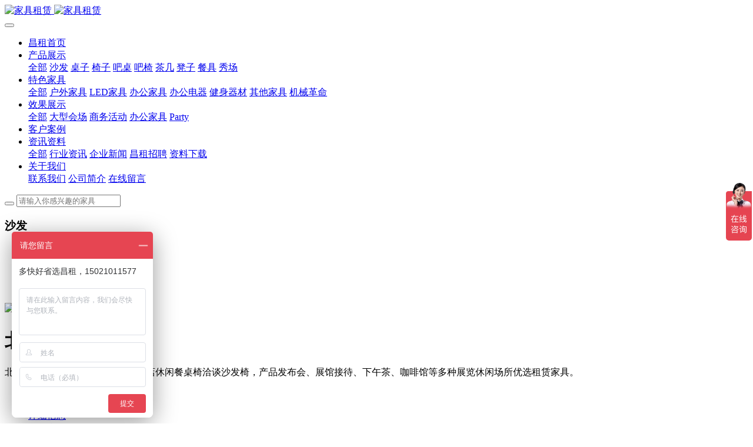

--- FILE ---
content_type: text/html;charset=UTF-8
request_url: https://www.rentsh.com/product/Sofa43.html
body_size: 9146
content:

<!DOCTYPE HTML>
<html class="oxh met-web" >
<head>
<meta charset="utf-8">
<meta name="renderer" content="webkit">
<meta http-equiv="X-UA-Compatible" content="IE=edge,chrome=1">
<meta name="viewport" content="width=device-width,initial-scale=1.0,maximum-scale=1.0,minimum-scale=1.0,user-scalable=0,minimal-ui">
<meta name="format-detection" content="telephone=no">
<title>北欧铁艺沙发椅-沙发租赁</title>
<meta name="description" content="北欧铁艺现代简约家用靠背椅子酒店休闲餐桌椅洽谈沙发椅，产品发布会、展馆接待、下午茶、咖啡馆等多种展览休闲场所优选租赁家具。">
<meta name="keywords" content="沙发椅,洽谈椅,接待椅,北欧椅,铁艺椅">
<meta name="generator" content="MetInfo 7.3.0" data-variable="../|cn|cn|metv7|3|6|470" data-user_name="">
<link href="../favicon.ico?" rel="shortcut icon" type="image/x-icon">
<link rel="stylesheet" type="text/css" href="../public/web/css/basic.css?1624196539">
<link rel="stylesheet" type="text/css" href="../templates/metv7/cache/metinfo.css?1735019482">
<script>
var _hmt = _hmt || [];
(function() {
  var hm = document.createElement("script");
  hm.src = "https://hm.baidu.com/hm.js?e8053e39ba60f9ed92c4279ba31002c1";
  var s = document.getElementsByTagName("script")[0]; 
  s.parentNode.insertBefore(hm, s);
})();
</script>
<!-- Matomo -->
<script>
  var _paq = window._paq = window._paq || [];
  /* tracker methods like "setCustomDimension" should be called before "trackPageView" */
  _paq.push(['trackPageView']);
  _paq.push(['enableLinkTracking']);
  (function() {
    var u="//stat.expock.com/";
    _paq.push(['setTrackerUrl', u+'matomo.php']);
    _paq.push(['setSiteId', '2']);
    var d=document, g=d.createElement('script'), s=d.getElementsByTagName('script')[0];
    g.async=true; g.src=u+'matomo.js'; s.parentNode.insertBefore(g,s);
  })();
</script>
<!-- End Matomo Code -->
<script>
(function(){
    var xhr=new XMLHttpRequest();
    xhr.open('GET','https://www.rentsh.com/app/index.php?lang=cn&n=met_ip_blacklist',false);
    xhr.onreadystatechange=function(){
        // readyState == 4说明请求已完成
        if(xhr.readyState==4){
            if(xhr.status==200 || xhr.status==304){
                var result=JSON.parse(xhr.responseText);
                setTimeout(function(){
                    !result.status && document.write(result.msg);
                },0)
            }
        }
    }
    xhr.send();
})();
</script>
<style>
body{
    background-color: !important;font-family: !important;}
h1,h2,h3,h4,h5,h6{font-family: !important;}
</style>
<script>(function(){var t=navigator.userAgent;(t.indexOf("rv:11")>=0||t.indexOf("MSIE 10")>=0)&&document.write("<script src=\"../public/plugins/html5shiv.min.js\"><\/script>")})();</script>
</head>
<!--[if lte IE 9]>
<div class="text-xs-center m-b-0 bg-blue-grey-100 alert">
    <button type="button" class="close" aria-label="Close" data-dismiss="alert">
        <span aria-hidden="true">×</span>
    </button>
    你正在使用一个过时的浏览器。请升级你的浏览器，以提高您的体验。</div>
<![endif]-->
<body >
<header class='met-head' m-id='met_head' m-type="head_nav">
    <nav class="navbar navbar-default box-shadow-none met-nav">
        <div class="container">
            <div class="row">
                <div class='met-nav-btn'>
                                                                    <h3 hidden>昌租会务家具租赁</h3>
                                        <div class="navbar-header pull-xs-left">
                        <a href="../index-cn.html" class="met-logo vertical-align block pull-xs-left" title="家具租赁">
                            <div class="vertical-align-middle">
                                                                        <img src="../upload/202202/1643733225.png" alt="家具租赁" class="mblogo" />
                                    <img src="../upload/202202/1643732520.png" alt="家具租赁" class="pclogo" />
                                                                </div>
                        </a>
                    </div>
                    <button type="button" class="navbar-toggler hamburger hamburger-close collapsed p-x-5 p-y-0 met-nav-toggler" data-target="#met-nav-collapse" data-toggle="collapse">
                        <span class="sr-only"></span>
                        <span class="hamburger-bar"></span>
                    </button>
                                        </div>
                <div class="collapse navbar-collapse navbar-collapse-toolbar pull-md-right p-0" id='met-head-user-collapse'>
                                        </div>
                <div class="collapse navbar-collapse navbar-collapse-toolbar pull-md-right p-0" id="met-nav-collapse">
                    <ul class="nav navbar-nav navlist">
                        <li class='nav-item'>
                            <a href="../index-cn.html" title="昌租首页" class="nav-link
                                                            ">昌租首页</a>
                        </li>
                                                                            <li class="nav-item dropdown m-l-10">
                                                            <a
                                href="../product/list-furniture-cn.html"
                                title="产品展示"
                                target='_self'                                class="nav-link dropdown-toggle active"
                                data-toggle="dropdown" data-hover="dropdown"
                            >
                                                        <span style=''>产品展示</span><span class="fa fa-angle-down p-l-5"></span></a>
                                                            <div class="dropdown-menu dropdown-menu-right animate animate-reverse">
                                                                                            <a href="../product/list-furniture-cn.html" target='_self'  title="全部" class='dropdown-item nav-parent hidden-xl-up active'>全部</a>
                                                                                                                                <a href="../product/list-sofa-cn.html" target='_self' title="沙发" class='dropdown-item active'><span style=''>沙发</span></a>
                                                                                                                                    <a href="../product/list-tabale-cn.html" target='_self' title="桌子" class='dropdown-item '><span style=''>桌子</span></a>
                                                                                                                                    <a href="../product/list-chair-cn.html" target='_self' title="椅子" class='dropdown-item '><span style=''>椅子</span></a>
                                                                                                                                    <a href="../product/list-bartable-cn.html" target='_self' title="吧桌" class='dropdown-item '><span style=''>吧桌</span></a>
                                                                                                                                    <a href="../product/list-barchair-cn.html" target='_self' title="吧椅" class='dropdown-item '><span style=''>吧椅</span></a>
                                                                                                                                    <a href="../product/list-teatable-cn.html" target='_self' title="茶几" class='dropdown-item '><span style=''>茶几</span></a>
                                                                                                                                    <a href="../product/list-stool-cn.html" target='_self' title="凳子" class='dropdown-item '><span style=''>凳子</span></a>
                                                                                                                                    <a href="../product/list-tableware-cn.html" target='_self' title="餐具" class='dropdown-item '><span style=''>餐具</span></a>
                                                                                                                                    <a href="../product/list-147-cn.html" target='_self' title="秀场" class='dropdown-item '><span style=''>秀场</span></a>
                                                                                            </div>
                        </li>
                                                                                                    <li class="nav-item dropdown m-l-10">
                                                            <a
                                href="../Featured_Products/list-featured_products-cn.html"
                                title="特色家具"
                                target='_self'                                class="nav-link dropdown-toggle "
                                data-toggle="dropdown" data-hover="dropdown"
                            >
                                                        <span style=''>特色家具</span><span class="fa fa-angle-down p-l-5"></span></a>
                                                            <div class="dropdown-menu dropdown-menu-right animate animate-reverse">
                                                                                            <a href="../Featured_Products/list-featured_products-cn.html" target='_self'  title="全部" class='dropdown-item nav-parent hidden-xl-up '>全部</a>
                                                                                                                                <a href="../Featured_Products/list-odoor-cn.html" target='_self' title="户外家具" class='dropdown-item '><span style=''>户外家具</span></a>
                                                                                                                                    <a href="../Featured_Products/list-5-cn.html" target='_self' title="LED家具" class='dropdown-item '><span style=''>LED家具</span></a>
                                                                                                                                    <a href="../Featured_Products/list-office-cn.html" target='_self' title="办公家具" class='dropdown-item '><span style=''>办公家具</span></a>
                                                                                                                                    <a href="../Featured_Products/list-e_appliance-cn.html" target='_self' title="办公电器" class='dropdown-item '><span style=''>办公电器</span></a>
                                                                                                                                    <a href="../Featured_Products/list-fitness-cn.html" target='_self' title="健身器材" class='dropdown-item '><span style=''>健身器材</span></a>
                                                                                                                                    <a href="../Featured_Products/list-booth-cn.html" target='_self' title="其他家具" class='dropdown-item '><span style=''>其他家具</span></a>
                                                                                                                                    <a href="../Featured_Products/list-Mechanical_revolution-cn.html" target='_self' title="机械革命" class='dropdown-item '><span style=''>机械革命</span></a>
                                                                                            </div>
                        </li>
                                                                                                    <li class="nav-item dropdown m-l-10">
                                                            <a
                                href="../Show_results/list-84-cn.html"
                                title="效果展示"
                                target='_self'                                class="nav-link dropdown-toggle "
                                data-toggle="dropdown" data-hover="dropdown"
                            >
                                                        <span style=''>效果展示</span><span class="fa fa-angle-down p-l-5"></span></a>
                                                            <div class="dropdown-menu dropdown-menu-right animate animate-reverse">
                                                                                            <a href="../Show_results/list-84-cn.html" target='_self'  title="全部" class='dropdown-item nav-parent hidden-xl-up '>全部</a>
                                                                                                                                <a href="../Show_results/list-85-cn.html" target='_self' title="大型会场" class='dropdown-item '><span style=''>大型会场</span></a>
                                                                                                                                    <a href="../Show_results/list-86-cn.html" target='_self' title="商务活动" class='dropdown-item '><span style=''>商务活动</span></a>
                                                                                                                                    <a href="../Show_results/list-88-cn.html" target='_self' title="办公家具" class='dropdown-item '><span style=''>办公家具</span></a>
                                                                                                                                    <a href="../Show_results/list-87-cn.html" target='_self' title="Party" class='dropdown-item '><span style=''>Party</span></a>
                                                                                            </div>
                        </li>
                                                                                                    <li class='nav-item m-l-10'>
                            <a href="../img/list-case-cn.html" target='_self' title="客户案例" class="nav-link "><span style=''>客户案例</span></a>
                        </li>
                                                                                                    <li class="nav-item dropdown m-l-10">
                                                            <a
                                href="../news/list-news-cn.html"
                                title="资讯资料"
                                target='_self'                                class="nav-link dropdown-toggle "
                                data-toggle="dropdown" data-hover="dropdown"
                            >
                                                        <span style=''>资讯资料</span><span class="fa fa-angle-down p-l-5"></span></a>
                                                            <div class="dropdown-menu dropdown-menu-right animate animate-reverse">
                                                                                            <a href="../news/list-news-cn.html" target='_self'  title="全部" class='dropdown-item nav-parent hidden-xl-up '>全部</a>
                                                                                                                                <a href="../news/list-36-cn.html" target='_self' title="行业资讯" class='dropdown-item '><span style=''>行业资讯</span></a>
                                                                                                                                    <a href="../news/list-35-cn.html" target='_self' title="企业新闻" class='dropdown-item '><span style=''>企业新闻</span></a>
                                                                                                                                    <a href="../news/list-job-cn.html" target='_self' title="昌租招聘" class='dropdown-item '><span style=''>昌租招聘</span></a>
                                                                                                                                    <a href="../download/" target='_self' title="资料下载" class='dropdown-item '><span style=''>资料下载</span></a>
                                                                                            </div>
                        </li>
                                                                                                    <li class="nav-item dropdown m-l-10">
                                                            <a
                                href="../about/aboutck-cn.html"
                                title="关于我们"
                                target='_self'                                class="nav-link dropdown-toggle "
                                data-toggle="dropdown" data-hover="dropdown"
                            >
                                                        <span style=''>关于我们</span><span class="fa fa-angle-down p-l-5"></span></a>
                                                            <div class="dropdown-menu dropdown-menu-right animate animate-reverse">
                                                                                                                                                                <a href="../about/contactus-cn.html" target='_self' title="联系我们" class='dropdown-item '><span style=''>联系我们</span></a>
                                                                                                                                    <a href="../about/about_us-cn.html" target='_self' title="公司简介" class='dropdown-item '><span style=''>公司简介</span></a>
                                                                                                                                    <a href="../message/" target='_self' title="在线留言" class='dropdown-item '><span style=''>在线留言</span></a>
                                                                                            </div>
                        </li>
                                                                    </ul>
                    <div class="metlang m-l-15 pull-md-right">
                                                                                                            </div>
                </div>
            </div>
        </div>
    </nav>
          </ul>
      <div class="met-col-search">
        <form method="get" class="page-search-form" role="search" action="../product/index.php?lang=cn" m-id="search_column" m-type="nocontent">
            <input type="hidden" name="lang" value="cn" />
            <input type="hidden" name="stype" value="0" />
            <input type="hidden" name="search" value="search" /><input type="hidden" name="class1" value="4" />
            <div class="input-search input-search-dark">
                <button type="submit" class="input-search-btn"><i class="icon wb-search" aria-hidden="true"></i></button>
                <input
                type="text"
                class="form-control input-lg"
                name="content"
                value=""
                placeholder="请输入你感兴趣的家具"
                >
            </div>
        </form>            </div>
      </div>
</header>
        <div class="met-banner-ny vertical-align text-center" m-id="banner">
                <h3 class="vertical-align-middle">沙发</h3>
    </div>
                        <section class="met-crumbs hidden-sm-down" m-id='met_position' m-type='nocontent'>
    <div class="container">
        <div class="row">
            <div class="border-bottom clearfix">
                <ol class="breadcrumb m-b-0 subcolumn-crumbs breadcrumb-arrow">
                    <li class='breadcrumb-item'>
                        你的位置                    </li>
                    <li class='breadcrumb-item'>
                        <a href="../" title="昌租首页" class='icon wb-home'>昌租首页</a>
                    </li>
                                                                            <li class='breadcrumb-item'>
                            <a href="../product/list-furniture-cn.html" title="产品展示" class=''>产品展示</a>
                        </li>
                                                                                        <li class='breadcrumb-item'>
                            <a href="../product/list-sofa-cn.html" title="沙发" class=''>沙发</a>
                        </li>
                                                                                                    </ol>
            </div>
        </div>
    </div>
</section>
    <main class="met-showproduct pagetype1 animsition" m-id="noset">
    <div class="met-showproduct-head page-content block-bg">
        <div class="container">
            <div class="row">
                <div class="col-lg-7">
                                                <div class='met-showproduct-list fngallery cover text-xs-center    ' id='met-imgs-slick' m-id='noset' m-type='displayimgs'>
                        <!--fngallery：启用lightGallery插件的类名-->
                                                        <div class='slick-slide'>
                            <a href='../upload/202202/watermark/1645845566.jpg' data-size='800x800' data-med='../upload/202202/watermark/1645845566.jpg' data-med-size='800x800' class='lg-item-box' data-src='../upload/202202/watermark/1645845566.jpg' data-exthumbimage="../upload/thumb_src/60_60/1645845566.jpg" data-sub-html='北欧铁艺沙发椅'>
                                <!--类名lg-item-box之前为initPhotoSwipeFromDOM插件所用参数；之后为lightGallery插件所用参数，lg-item-box：lightGallery插件对应的类名-->
                                <img
                                    src                                ="../upload/thumb_src/800_500/1645845566.jpg" class='img-fluid' alt='北欧铁艺沙发椅' />
                            </a>
                        </div>

                                            </div>
                </div>
                <div class="col-lg-5">
                    <div class="product-intro">
                        <h1 class='m-t-0 font-size-24'>北欧铁艺沙发椅</h1>
                                                    <p class='description'>北欧铁艺现代简约家用靠背椅子酒店休闲餐桌椅洽谈沙发椅，产品发布会、展馆接待、下午茶、咖啡馆等多种展览休闲场所优选租赁家具。</p>
                                                <ul class="product-para paralist blocks-100 blocks-sm-2 blocks-md-3 blocks-lg-2 p-y-5">
                                                                <li>
                                <span>订货型号：</span>
                                Sofa43                            </li>
                                                    </ul>
                                                </div>
                </div>
            </div>
        </div>
    </div>
    <div class="met-showproduct-body page-content">
        <div class="container">
            <div class="row">
                <div class="clearfix">
                    <div class="col-lg-9 pull-lg-right">
                        <div class="row">
                            <div class="panel panel-body m-b-0 product-detail" boxmh-mh>
                                <ul class="nav nav-tabs nav-tabs-line met-showproduct-navtabs">
                                                                                <li class="nav-item">
                                        <a
                                        class='nav-link
                                                                                    active
                                                                                ' data-toggle="tab" href="#product-content0" data-get="product-details">详细信息</a>
                                    </li>
                                                                        <li class="nav-item">
                                        <a
                                        class='nav-link
                                                                                    ' data-toggle="tab" href="#product-content1" data-get="product-details">规格参数</a>
                                    </li>
                                                                        <li class="nav-item">
                                        <a
                                        class='nav-link
                                                                                    ' data-toggle="tab" href="#product-content2" data-get="product-details">包装</a>
                                    </li>
                                                                    </ul>
                                <article class="tab-content">
                                                                                <section class="tab-pane met-editor clearfix animation-fade
                                                                                    active
                                                                                " id="product-content0">
                                        <p>材质：布艺</p><p>颜色：灰色/黄色/红色/咖色</p><p>尺寸：W770*720*SH420*H780mm（尺寸偏差≤±5%）</p><p>执行标准：QB/4880-2019</p><p>由于以上尺码数据均为昌租会务家具租赁公司手工测量，会有细小偏差，尺寸数据以实物为准。</p><p>优质环保，自然环保健康、承重力强、增强<a title='家具租赁' target='_blank' href='https://expock.com/product/list-6.html' class='seolabel'>产品</a>使用寿命；座面宽大，背靠符合人体力学，稳固承重；<a title='家具租赁' target='_blank' href='https://expock.com/product/list-6.html' class='seolabel'>产品</a>每一处细节都严格把控，只为让您更舒心。</p><p style="text-align:center;"></p><p style="text-align: center;"></p><p style="text-align:center;"></p><p style="text-align:center;"><img src="../upload/202202/watermark/1645845322782888.jpg"  data-width="800" data-height="800" / alt="沙发租赁" title="沙发租赁"></p><p><br/></p><div id="metinfo_additional"><p>昌租会务为您提供中南海<a title='沙发租赁' target='_blank' href='https://www.expock.com/product/index.php?lang=cn&stype=0&search=search&class1=4&content=%E6%B2%99%E5%8F%91' class='seolabel'>沙发</a>,平扶手<a title='沙发租赁' target='_blank' href='https://www.expock.com/product/index.php?lang=cn&stype=0&search=search&class1=4&content=%E6%B2%99%E5%8F%91' class='seolabel'>沙发</a>,高靠背<a title='沙发租赁' target='_blank' href='https://www.expock.com/product/index.php?lang=cn&stype=0&search=search&class1=4&content=%E6%B2%99%E5%8F%91' class='seolabel'>沙发</a>,无扶手<a title='沙发租赁' target='_blank' href='https://www.expock.com/product/index.php?lang=cn&stype=0&search=search&class1=4&content=%E6%B2%99%E5%8F%91' class='seolabel'>沙发</a>,黑色<a title='沙发租赁' target='_blank' href='https://www.expock.com/product/index.php?lang=cn&stype=0&search=search&class1=4&content=%E6%B2%99%E5%8F%91' class='seolabel'>沙发</a>,白色<a title='沙发租赁' target='_blank' href='https://www.expock.com/product/index.php?lang=cn&stype=0&search=search&class1=4&content=%E6%B2%99%E5%8F%91' class='seolabel'>沙发</a>,红<a title='沙发租赁' target='_blank' href='https://www.expock.com/product/index.php?lang=cn&stype=0&search=search&class1=4&content=%E6%B2%99%E5%8F%91' class='seolabel'>沙发</a>,懒人<a title='沙发租赁' target='_blank' href='https://www.expock.com/product/index.php?lang=cn&stype=0&search=search&class1=4&content=%E6%B2%99%E5%8F%91' class='seolabel'>沙发</a>,蛋壳<a title='沙发租赁' target='_blank' href='https://www.expock.com/product/index.php?lang=cn&stype=0&search=search&class1=4&content=%E6%B2%99%E5%8F%91' class='seolabel'>沙发</a>,钢管<a title='沙发租赁' target='_blank' href='https://www.expock.com/product/index.php?lang=cn&stype=0&search=search&class1=4&content=%E6%B2%99%E5%8F%91' class='seolabel'>沙发</a>等各式各样的<a title='沙发租赁' target='_blank' href='https://www.expock.com/product/index.php?lang=cn&stype=0&search=search&class1=4&content=%E6%B2%99%E5%8F%91' class='seolabel'>沙发</a>租赁,并可根据您的展览类型进行<a title='沙发租赁' target='_blank' href='https://www.expock.com/product/index.php?lang=cn&stype=0&search=search&class1=4&content=%E6%B2%99%E5%8F%91' class='seolabel'>沙发</a>定制.</p></div><div class="met-comment-html"></div>                                    </section>
                                                                        <section class="tab-pane met-editor clearfix animation-fade
                                                                                    " id="product-content1">
                                        <div id="metinfo_additional"><p>昌租会务为您提供中南海<a title='沙发租赁' target='_blank' href='https://www.expock.com/product/index.php?lang=cn&stype=0&search=search&class1=4&content=%E6%B2%99%E5%8F%91' class='seolabel'>沙发</a>,平扶手<a title='沙发租赁' target='_blank' href='https://www.expock.com/product/index.php?lang=cn&stype=0&search=search&class1=4&content=%E6%B2%99%E5%8F%91' class='seolabel'>沙发</a>,高靠背<a title='沙发租赁' target='_blank' href='https://www.expock.com/product/index.php?lang=cn&stype=0&search=search&class1=4&content=%E6%B2%99%E5%8F%91' class='seolabel'>沙发</a>,无扶手<a title='沙发租赁' target='_blank' href='https://www.expock.com/product/index.php?lang=cn&stype=0&search=search&class1=4&content=%E6%B2%99%E5%8F%91' class='seolabel'>沙发</a>,黑色<a title='沙发租赁' target='_blank' href='https://www.expock.com/product/index.php?lang=cn&stype=0&search=search&class1=4&content=%E6%B2%99%E5%8F%91' class='seolabel'>沙发</a>,白色<a title='沙发租赁' target='_blank' href='https://www.expock.com/product/index.php?lang=cn&stype=0&search=search&class1=4&content=%E6%B2%99%E5%8F%91' class='seolabel'>沙发</a>,红<a title='沙发租赁' target='_blank' href='https://www.expock.com/product/index.php?lang=cn&stype=0&search=search&class1=4&content=%E6%B2%99%E5%8F%91' class='seolabel'>沙发</a>,懒人<a title='沙发租赁' target='_blank' href='https://www.expock.com/product/index.php?lang=cn&stype=0&search=search&class1=4&content=%E6%B2%99%E5%8F%91' class='seolabel'>沙发</a>,蛋壳<a title='沙发租赁' target='_blank' href='https://www.expock.com/product/index.php?lang=cn&stype=0&search=search&class1=4&content=%E6%B2%99%E5%8F%91' class='seolabel'>沙发</a>,钢管<a title='沙发租赁' target='_blank' href='https://www.expock.com/product/index.php?lang=cn&stype=0&search=search&class1=4&content=%E6%B2%99%E5%8F%91' class='seolabel'>沙发</a>等各式各样的<a title='沙发租赁' target='_blank' href='https://www.expock.com/product/index.php?lang=cn&stype=0&search=search&class1=4&content=%E6%B2%99%E5%8F%91' class='seolabel'>沙发</a>租赁,并可根据您的展览类型进行<a title='沙发租赁' target='_blank' href='https://www.expock.com/product/index.php?lang=cn&stype=0&search=search&class1=4&content=%E6%B2%99%E5%8F%91' class='seolabel'>沙发</a>定制.</p></div><div class="met-comment-html"></div>                                    </section>
                                                                        <section class="tab-pane met-editor clearfix animation-fade
                                                                                    " id="product-content2">
                                        <div id="metinfo_additional"><p>昌租会务为您提供中南海<a title='沙发租赁' target='_blank' href='https://www.expock.com/product/index.php?lang=cn&stype=0&search=search&class1=4&content=%E6%B2%99%E5%8F%91' class='seolabel'>沙发</a>,平扶手<a title='沙发租赁' target='_blank' href='https://www.expock.com/product/index.php?lang=cn&stype=0&search=search&class1=4&content=%E6%B2%99%E5%8F%91' class='seolabel'>沙发</a>,高靠背<a title='沙发租赁' target='_blank' href='https://www.expock.com/product/index.php?lang=cn&stype=0&search=search&class1=4&content=%E6%B2%99%E5%8F%91' class='seolabel'>沙发</a>,无扶手<a title='沙发租赁' target='_blank' href='https://www.expock.com/product/index.php?lang=cn&stype=0&search=search&class1=4&content=%E6%B2%99%E5%8F%91' class='seolabel'>沙发</a>,黑色<a title='沙发租赁' target='_blank' href='https://www.expock.com/product/index.php?lang=cn&stype=0&search=search&class1=4&content=%E6%B2%99%E5%8F%91' class='seolabel'>沙发</a>,白色<a title='沙发租赁' target='_blank' href='https://www.expock.com/product/index.php?lang=cn&stype=0&search=search&class1=4&content=%E6%B2%99%E5%8F%91' class='seolabel'>沙发</a>,红<a title='沙发租赁' target='_blank' href='https://www.expock.com/product/index.php?lang=cn&stype=0&search=search&class1=4&content=%E6%B2%99%E5%8F%91' class='seolabel'>沙发</a>,懒人<a title='沙发租赁' target='_blank' href='https://www.expock.com/product/index.php?lang=cn&stype=0&search=search&class1=4&content=%E6%B2%99%E5%8F%91' class='seolabel'>沙发</a>,蛋壳<a title='沙发租赁' target='_blank' href='https://www.expock.com/product/index.php?lang=cn&stype=0&search=search&class1=4&content=%E6%B2%99%E5%8F%91' class='seolabel'>沙发</a>,钢管<a title='沙发租赁' target='_blank' href='https://www.expock.com/product/index.php?lang=cn&stype=0&search=search&class1=4&content=%E6%B2%99%E5%8F%91' class='seolabel'>沙发</a>等各式各样的<a title='沙发租赁' target='_blank' href='https://www.expock.com/product/index.php?lang=cn&stype=0&search=search&class1=4&content=%E6%B2%99%E5%8F%91' class='seolabel'>沙发</a>租赁,并可根据您的展览类型进行<a title='沙发租赁' target='_blank' href='https://www.expock.com/product/index.php?lang=cn&stype=0&search=search&class1=4&content=%E6%B2%99%E5%8F%91' class='seolabel'>沙发</a>定制.</p></div><div class="met-comment-html"></div>                                    </section>
                                                                    </article>
                                <div class="detail_tag font-size-14">
                                    <span>标签:</span>
                                                                                    <a href="https://www.rentsh.com/product/tag/shafayi" target=_self title="沙发椅">沙发椅</a>
                                                                            <a href="https://www.rentsh.com/product/tag/qiatanyi" target=_self title="洽谈椅">洽谈椅</a>
                                                                            <a href="https://www.rentsh.com/product/tag/jiedaiyi" target=_self title="接待椅">接待椅</a>
                                                                            <a href="https://www.rentsh.com/product/tag/beiouyi" target=_self title="北欧椅">北欧椅</a>
                                                                            <a href="https://www.rentsh.com/product/tag/tieyiyi" target=_self title="铁艺椅">铁艺椅</a>
                                                                    </div>
                            </div>
                        </div>
                    </div>
                    <div class="col-lg-3">
                        <div class="row">
                            <aside class="panel panel-body m-b-0 product-hot met-sidebar leftsidebar" boxmh-h m-id='product_bar' m-type='nocontent'>
                                <div class='sidebar-piclist'>
                                    <h3 class='m-0 font-size-16 font-weight-300'>相关推荐</h3>
                                    <ul class='blocks-2 blocks-md-3 blocks-lg-100 m-t-20 text-xs-center imagesize sidebar-piclist-ul' data-scale='500x800'>
                                                                                                                        <li class='masonry-child'>
                                            <a href='../product/Sofa55-cn.html' title='商务典雅木腿黑色单人沙发' class='block m-b-0' target=_self>
                                                <img data-original="../upload/thumb_src/800_500/1645670704.jpg" class='cover-image' alt='商务典雅木腿黑色单人沙发' height='100'></a>
                                            <h4 class='m-t-10 m-b-0 font-size-14'>
                                                <a href='../product/Sofa55-cn.html' title='商务典雅木腿黑色单人沙发' target=_self>    <span style=''>商务典雅木腿黑色单人沙发</span></a>
                                            </h4>
                                        </li>
                                                                                <li class='masonry-child'>
                                            <a href='../product/CKSofa33-cn.html' title='黑色北美沙发椅' class='block m-b-0' target=_self>
                                                <img data-original="../upload/thumb_src/800_500/1618552088.jpg" class='cover-image' alt='黑色北美沙发椅' height='100'></a>
                                            <h4 class='m-t-10 m-b-0 font-size-14'>
                                                <a href='../product/CKSofa33-cn.html' title='黑色北美沙发椅' target=_self>    <span style=''>黑色北美沙发椅</span></a>
                                            </h4>
                                        </li>
                                                                                <li class='masonry-child'>
                                            <a href='../product/CKTable27-cn.html' title='黑色伊姆斯圆桌' class='block m-b-0' target=_self>
                                                <img data-original="../upload/thumb_src/800_500/1620275415.jpg" class='cover-image' alt='黑色伊姆斯圆桌' height='100'></a>
                                            <h4 class='m-t-10 m-b-0 font-size-14'>
                                                <a href='../product/CKTable27-cn.html' title='黑色伊姆斯圆桌' target=_self>    <span style=''>黑色伊姆斯圆桌</span></a>
                                            </h4>
                                        </li>
                                                                                                                </ul>
                                </div>
                            </aside>
                        </div>
                    </div>
                </div>
            </div>
        </div>
    </div>
</main>
<footer class='met-foot-info border-top1' m-id='met_foot' m-type="foot">
    <div class="met-footnav text-xs-center p-b-20" m-id='noset' m-type='foot_nav'>
    <div class="container">
        <div class="row mob-masonry">
                                        <div class="col-lg-2 col-md-3 col-xs-6 list masonry-item foot-nav">
                <h4 class='font-size-16 m-t-0'>
                    <a href="../product/list-furniture-cn.html" target='_self'  title="产品展示">产品展示</a>
                </h4>
                                    <ul class='ulstyle m-b-0'>
                                        <li>
                        <a href="../product/list-sofa-cn.html" target='_self' title="沙发">沙发</a>
                    </li>
                                        <li>
                        <a href="../product/list-tabale-cn.html" target='_self' title="桌子">桌子</a>
                    </li>
                                        <li>
                        <a href="../product/list-chair-cn.html" target='_self' title="椅子">椅子</a>
                    </li>
                                        <li>
                        <a href="../product/list-bartable-cn.html" target='_self' title="吧桌">吧桌</a>
                    </li>
                                        <li>
                        <a href="../product/list-barchair-cn.html" target='_self' title="吧椅">吧椅</a>
                    </li>
                                        <li>
                        <a href="../product/list-teatable-cn.html" target='_self' title="茶几">茶几</a>
                    </li>
                                        <li>
                        <a href="../product/list-stool-cn.html" target='_self' title="凳子">凳子</a>
                    </li>
                                        <li>
                        <a href="../product/list-tableware-cn.html" target='_self' title="餐具">餐具</a>
                    </li>
                                        <li>
                        <a href="../product/list-147-cn.html" target='_self' title="秀场">秀场</a>
                    </li>
                                    </ul>
                            </div>
                                                    <div class="col-lg-2 col-md-3 col-xs-6 list masonry-item foot-nav">
                <h4 class='font-size-16 m-t-0'>
                    <a href="../Featured_Products/list-featured_products-cn.html" target='_self'  title="特色家具">特色家具</a>
                </h4>
                                    <ul class='ulstyle m-b-0'>
                                        <li>
                        <a href="../Featured_Products/list-odoor-cn.html" target='_self' title="户外家具">户外家具</a>
                    </li>
                                        <li>
                        <a href="../Featured_Products/list-5-cn.html" target='_self' title="LED家具">LED家具</a>
                    </li>
                                        <li>
                        <a href="../Featured_Products/list-office-cn.html" target='_self' title="办公家具">办公家具</a>
                    </li>
                                        <li>
                        <a href="../Featured_Products/list-e_appliance-cn.html" target='_self' title="办公电器">办公电器</a>
                    </li>
                                        <li>
                        <a href="../Featured_Products/list-fitness-cn.html" target='_self' title="健身器材">健身器材</a>
                    </li>
                                        <li>
                        <a href="../Featured_Products/list-booth-cn.html" target='_self' title="其他家具">其他家具</a>
                    </li>
                                        <li>
                        <a href="../Featured_Products/list-Mechanical_revolution-cn.html" target='_self' title="机械革命">机械革命</a>
                    </li>
                                    </ul>
                            </div>
                                                    <div class="col-lg-2 col-md-3 col-xs-6 list masonry-item foot-nav">
                <h4 class='font-size-16 m-t-0'>
                    <a href="../Show_results/list-84-cn.html" target='_self'  title="效果展示">效果展示</a>
                </h4>
                                    <ul class='ulstyle m-b-0'>
                                        <li>
                        <a href="../Show_results/list-85-cn.html" target='_self' title="大型会场">大型会场</a>
                    </li>
                                        <li>
                        <a href="../Show_results/list-86-cn.html" target='_self' title="商务活动">商务活动</a>
                    </li>
                                        <li>
                        <a href="../Show_results/list-88-cn.html" target='_self' title="办公家具">办公家具</a>
                    </li>
                                        <li>
                        <a href="../Show_results/list-87-cn.html" target='_self' title="Party">Party</a>
                    </li>
                                    </ul>
                            </div>
                                                    <div class="col-lg-2 col-md-3 col-xs-6 list masonry-item foot-nav">
                <h4 class='font-size-16 m-t-0'>
                    <a href="../news/list-news-cn.html" target='_self'  title="资讯资料">资讯资料</a>
                </h4>
                                    <ul class='ulstyle m-b-0'>
                                        <li>
                        <a href="../news/list-36-cn.html" target='_self' title="行业资讯">行业资讯</a>
                    </li>
                                        <li>
                        <a href="../news/list-35-cn.html" target='_self' title="企业新闻">企业新闻</a>
                    </li>
                                        <li>
                        <a href="../news/list-job-cn.html" target='_self' title="昌租招聘">昌租招聘</a>
                    </li>
                                        <li>
                        <a href="../download/" target='_self' title="资料下载">资料下载</a>
                    </li>
                                    </ul>
                            </div>
                                                                                            <div class="col-lg-3 col-md-12 col-xs-12 info masonry-item font-size-20" m-id='met_contact' m-type="nocontent">
                                    <p class='font-size-26'>昌租会务租赁在线</p>
                                                    <p><a href="tel:15021011577" title="15021011577">15021011577</a></p>
                                                    <a class="p-r-5" id="met-weixin" data-plugin="webuiPopover" data-trigger="hover" data-animation="pop" data-placement='top' data-width='155' data-padding='0' data-content="<div class='text-xs-center'>
                    <img src='../upload/202202/1643726551.png' alt='昌租会务家具租赁' width='150' height='150' id='met-weixin-img'></div>
                ">
                    <i class="fa fa-weixin light-green-700"></i>
                </a>
                                                    <a
                                    href="http://wpa.qq.com/msgrd?v=3&uin=809069689&site=qq&menu=yes"
                                rel="nofollow" target="_blank" class="p-r-5">
                    <i class="fa fa-qq"></i>
                </a>
                                                                                                                                    <a href="mailto:zhangyigan@renthn.com" rel="nofollow" target="_blank" class="p-r-5">
                    <i class="fa fa-envelope red-600"></i>
                </a>
                            </div>
        </div>
    </div>
</div>
                        <div class="met-link border-top1 text-xs-center p-y-10" m-id='noset' m-type='link'>
        <div class="container">
            <ul class="breadcrumb p-0 link-img m-0">
                <li class='breadcrumb-item'>友情链接 :</li>
                                <li class='breadcrumb-item'>
                    <a href="https://tent.rentsh.com" title="家具租赁,沙发租赁"  target="_blank">
                                                        <span>帐篷租赁</span>
                                            </a>
                </li>
                                <li class='breadcrumb-item'>
                    <a href="http://www.shgjj.com/static/unit/web/" title="长可展览"  target="_blank">
                                                        <span>上海公积金</span>
                                            </a>
                </li>
                                <li class='breadcrumb-item'>
                    <a href="https://zzjb.rsj.sh.gov.cn/zzjbdl/jsp/login.html" title="长可展览"  target="_blank">
                                                        <span>上海人力</span>
                                            </a>
                </li>
                                <li class='breadcrumb-item'>
                    <a href="https://sniec.net/cn/index.php" title="长可展览"  target="_blank">
                                                        <span>新国际展览</span>
                                            </a>
                </li>
                                <li class='breadcrumb-item'>
                    <a href="http://www.shexpocenter.com/" title="长可展览"  target="_blank">
                                                        <span>世博展览</span>
                                            </a>
                </li>
                            </ul>
        </div>
    </div>
            <div class="copy p-y-10 border-top1">
        <div class="container text-xs-center">
                            <div>Copyright © 2021 昌租会务版权所有上海市奉贤区新奉公路3653号，Email：zhangyigan@renthn.com</div>
                                                        <div>15021011577</div>
                                        <div><p><a href="https://beian.miit.gov.cn" target="_blank" title="工信部" textvalue="沪ICP备2021010737号-1">沪ICP备2021010737号-1</a></p></div>
                                        <div><p>昌租会务家具租赁，专注于为您提供展览家具租赁、会展家具租赁、办公家具租赁、漫威主题家具租赁、个人住宿家具租赁、会场CAD布局设计、活动策划等业务。</p></div>
                        <div class="powered_by_metinfo">Powered by <b><a href=https://www.metinfo.cn target=_blank title=CMS>MetInfo 7.3.0</a></b> &copy;2008-2026 &nbsp;<a href=https://www.mituo.cn target=_blank title=米拓建站>mituo.cn</a></div>
                                                    </div>
        </div>
    </div>
</footer>
<div class="met-menu-list text-xs-center     " m-id="noset" m-type="menu">
    <div class="main">
                    <div style="background-color: #1baadb;">
                <a href="https://www.rentsh.com" class="item"      style="color: #ffffff;">
                    <i class="icon fa-home"></i>
                    <span>首页</span>
                </a>
            </div>
                    <div style="background-color: #1baadb;">
                <a href="../product/" class="item"      style="color: #ffffff;">
                    <i class="icon fa-product-hunt"></i>
                    <span>产品</span>
                </a>
            </div>
                    <div style="background-color: #1baadb;">
                <a href="../news/" class="item"      style="color: #ffffff;">
                    <i class="icon fa-th-large"></i>
                    <span>新闻</span>
                </a>
            </div>
                    <div style="background-color: #1baadb;">
                <a href="../about/contact.html" class="item"      style="color: #ffffff;">
                    <i class="icon fa-address-book-o"></i>
                    <span>联系</span>
                </a>
            </div>
            </div>
</div>

<input type="hidden" name="met_lazyloadbg" value="">
<textarea name="met_product_video" data-playinfo="0|0" hidden></textarea>
<script src="../cache/lang_json_cn.js?1735019674"></script>
<script src="../public/web/js/basic.js?1624196539" data-js_url="../templates/metv7/cache/metinfo.js?1735019482" id="met-page-js"></script>
      <script>
      (function(){
         var src = (document.location.protocol == "http:") ? "http://js.passport.qihucdn.com/11.0.1.js?":"https://jspassport.ssl.qhimg.com/11.0.1.js?";
         document.write('<script src="' + src + '" id="sozz"><\/script>');
      })();
      </script>     <link rel="stylesheet" type="text/css" href="https://www.rentsh.com/app/app/met_comment/web/templates/css/comment.css"><link rel="stylesheet" type="text/css" href="https://www.rentsh.com/app/app/met_comment/web/templates/css/sweetalert.css"><script type="text/javascript" src="https://www.rentsh.com/app/app/met_comment/web/templates/js/sweetalert.min.js"></script><script type="text/javascript" src="https://www.rentsh.com/app/app/met_comment/web/templates/js/met_comment.js"></script><script type="text/javascript" src="https://www.rentsh.com/app/app/met_stat/web/templates/js/met_stat.js"></script>
</body>
</html>